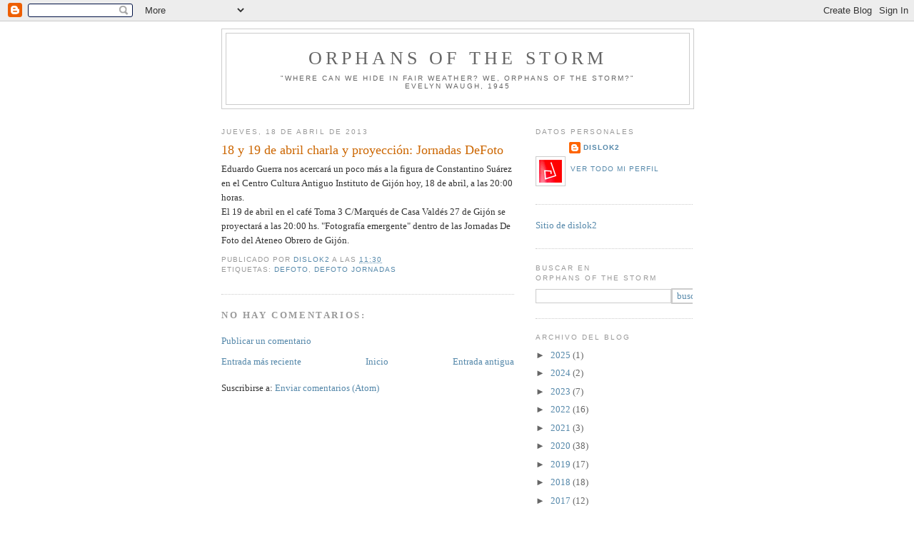

--- FILE ---
content_type: text/plain
request_url: https://www.google-analytics.com/j/collect?v=1&_v=j102&a=1117744148&t=pageview&_s=1&dl=https%3A%2F%2Fblog.dislok2.com%2F2013%2F04%2F18-y-19-de-abril-charla-y-proyeccion.html&ul=en-us%40posix&dt=orphans%20of%20the%20storm%3A%2018%20y%2019%20de%20abril%20charla%20y%20proyecci%C3%B3n%3A%20Jornadas%20DeFoto&sr=1280x720&vp=1280x720&_u=IEBAAEABAAAAACAAI~&jid=230185901&gjid=967932141&cid=1507838317.1763205216&tid=UA-5245778-1&_gid=290455794.1763205216&_r=1&_slc=1&z=318925483
body_size: -451
content:
2,cG-JWX494YXY1